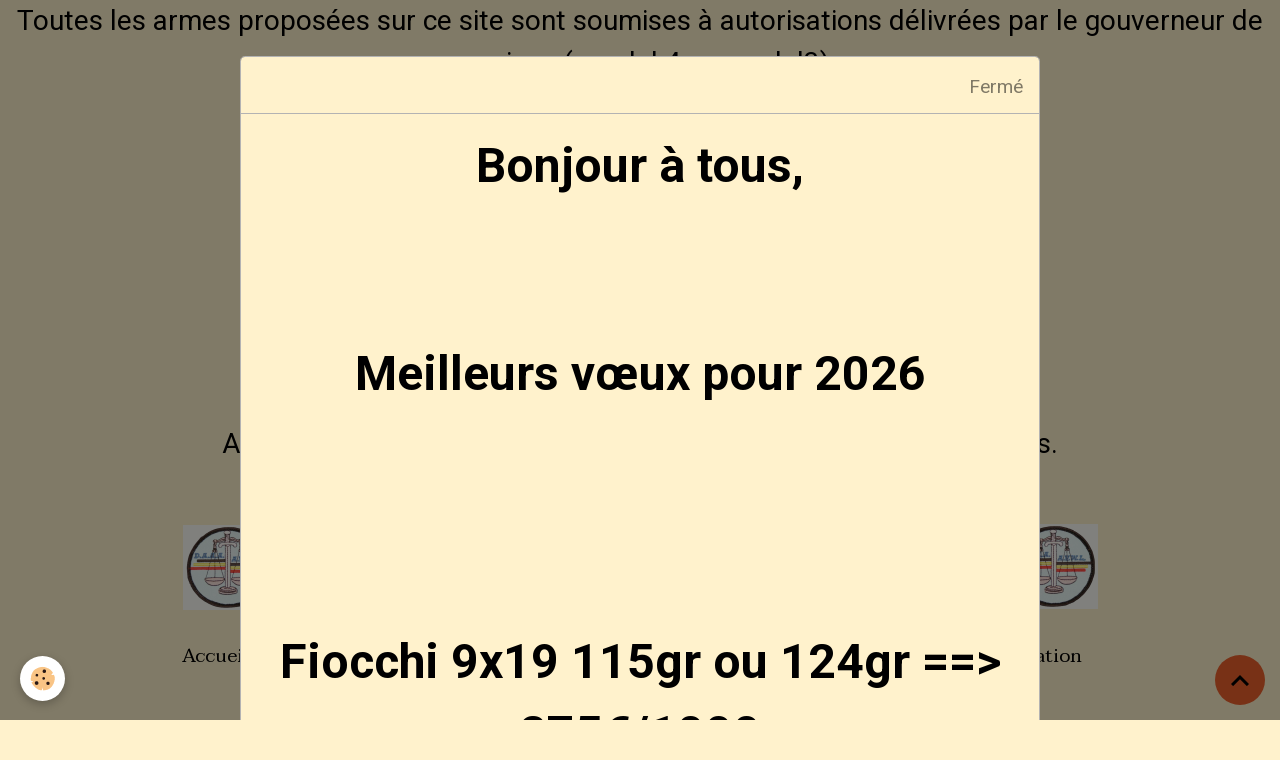

--- FILE ---
content_type: text/html; charset=UTF-8
request_url: https://www.manustgunshop.com/album-photos/fabien-leclercq/tvr-cup-02-04-16/010.html
body_size: 56741
content:

<!DOCTYPE html>
<html lang="fr">
    <head>
        <title>010</title>
        <meta name="theme-color" content="">
        <meta name="msapplication-navbutton-color" content="">
        <!-- METATAGS -->
        <!-- rebirth / basic -->
<!--[if IE]>
<meta http-equiv="X-UA-Compatible" content="IE=edge">
<![endif]-->
<meta charset="utf-8">
<meta name="viewport" content="width=device-width, initial-scale=1, shrink-to-fit=no">
    <link rel="image_src" href="https://www.manustgunshop.com/medias/album/010-1-jpg" />
    <meta property="og:image" content="https://www.manustgunshop.com/medias/album/010-1-jpg" />
    <link href="//www.manustgunshop.com/fr/themes/designlines/60240d7d5d51204020d7eefe.css?v=13052e35694a1b54b9db1dba2bc4cd5b" rel="stylesheet">
    <link rel="canonical" href="https://www.manustgunshop.com/album-photos/fabien-leclercq/tvr-cup-02-04-16/010.html">
<meta name="generator" content="e-monsite (e-monsite.com)">

    <link rel="icon" href="https://www.manustgunshop.com/medias/site/favicon/logo-manu-st-gun-shop-n-b-2-1.jpg">

<link href="https://fonts.googleapis.com/css?family=Taviraj:300,400,700&amp;display=swap" rel="stylesheet">

    
    <link rel="preconnect" href="https://fonts.googleapis.com">
    <link rel="preconnect" href="https://fonts.gstatic.com" crossorigin="anonymous">
    <link href="https://fonts.googleapis.com/css?family=Roboto:300,300italic,400,400italic,700,700italic&display=swap" rel="stylesheet">

<link href="//www.manustgunshop.com/themes/combined.css?v=6_1642769533_202" rel="stylesheet">


<link rel="preload" href="//www.manustgunshop.com/medias/static/themes/bootstrap_v4/js/jquery-3.6.3.min.js?v=26012023" as="script">
<script src="//www.manustgunshop.com/medias/static/themes/bootstrap_v4/js/jquery-3.6.3.min.js?v=26012023"></script>
<link rel="preload" href="//www.manustgunshop.com/medias/static/themes/bootstrap_v4/js/popper.min.js?v=31012023" as="script">
<script src="//www.manustgunshop.com/medias/static/themes/bootstrap_v4/js/popper.min.js?v=31012023"></script>
<link rel="preload" href="//www.manustgunshop.com/medias/static/themes/bootstrap_v4/js/bootstrap.min.js?v=31012023" as="script">
<script src="//www.manustgunshop.com/medias/static/themes/bootstrap_v4/js/bootstrap.min.js?v=31012023"></script>
<script src="//www.manustgunshop.com/themes/combined.js?v=6_1642769533_202&lang=fr"></script>
<script type="application/ld+json">
    {
        "@context" : "https://schema.org/",
        "@type" : "WebSite",
        "name" : "Manu ST Gun Shop",
        "url" : "https://www.manustgunshop.com/"
    }
</script>




        <!-- //METATAGS -->
            <script src="//www.manustgunshop.com/medias/static/js/rgpd-cookies/jquery.rgpd-cookies.js?v=765"></script>
    <script>
                                    $(document).ready(function() {
            $.RGPDCookies({
                theme: 'bootstrap_v4',
                site: 'www.manustgunshop.com',
                privacy_policy_link: '/about/privacypolicy/',
                cookies: [{"id":null,"favicon_url":"https:\/\/ssl.gstatic.com\/analytics\/20210414-01\/app\/static\/analytics_standard_icon.png","enabled":true,"model":"google_analytics","title":"Google Analytics","short_description":"Permet d'analyser les statistiques de consultation de notre site","long_description":"Indispensable pour piloter notre site internet, il permet de mesurer des indicateurs comme l\u2019affluence, les produits les plus consult\u00e9s, ou encore la r\u00e9partition g\u00e9ographique des visiteurs.","privacy_policy_url":"https:\/\/support.google.com\/analytics\/answer\/6004245?hl=fr","slug":"google-analytics"},{"id":null,"favicon_url":"","enabled":true,"model":"addthis","title":"AddThis","short_description":"Partage social","long_description":"Nous utilisons cet outil afin de vous proposer des liens de partage vers des plateformes tiers comme Twitter, Facebook, etc.","privacy_policy_url":"https:\/\/www.oracle.com\/legal\/privacy\/addthis-privacy-policy.html","slug":"addthis"}],
                modal_title: 'Gestion\u0020des\u0020cookies',
                modal_description: 'd\u00E9pose\u0020des\u0020cookies\u0020pour\u0020am\u00E9liorer\u0020votre\u0020exp\u00E9rience\u0020de\u0020navigation,\nmesurer\u0020l\u0027audience\u0020du\u0020site\u0020internet,\u0020afficher\u0020des\u0020publicit\u00E9s\u0020personnalis\u00E9es,\nr\u00E9aliser\u0020des\u0020campagnes\u0020cibl\u00E9es\u0020et\u0020personnaliser\u0020l\u0027interface\u0020du\u0020site.',
                privacy_policy_label: 'Consulter\u0020la\u0020politique\u0020de\u0020confidentialit\u00E9',
                check_all_label: 'Tout\u0020cocher',
                refuse_button: 'Refuser',
                settings_button: 'Param\u00E9trer',
                accept_button: 'Accepter',
                callback: function() {
                    // website google analytics case (with gtag), consent "on the fly"
                    if ('gtag' in window && typeof window.gtag === 'function') {
                        if (window.jsCookie.get('rgpd-cookie-google-analytics') === undefined
                            || window.jsCookie.get('rgpd-cookie-google-analytics') === '0') {
                            gtag('consent', 'update', {
                                'ad_storage': 'denied',
                                'analytics_storage': 'denied'
                            });
                        } else {
                            gtag('consent', 'update', {
                                'ad_storage': 'granted',
                                'analytics_storage': 'granted'
                            });
                        }
                    }
                }
            });
        });
    </script>
        <script async src="https://www.googletagmanager.com/gtag/js?id=G-4VN4372P6E"></script>
<script>
    window.dataLayer = window.dataLayer || [];
    function gtag(){dataLayer.push(arguments);}
    
    gtag('consent', 'default', {
        'ad_storage': 'denied',
        'analytics_storage': 'denied'
    });
    
    gtag('js', new Date());
    gtag('config', 'G-4VN4372P6E');
</script>

                                    </head>
    <body id="album-photos_run_fabien-leclercq_tvr-cup-02-04-16_010" data-template="default">
        

                <!-- CUSTOMIZE AREA -->
        <div id="top-site">
            <p style="text-align: center;"><span style="font-size: 28px;">Toutes les armes propos&eacute;es sur ce site sont soumises &agrave; autorisations d&eacute;livr&eacute;es par le gouverneur de province ( model 4 ou model3) </span></p>

<p style="text-align: center;"><span style="font-size: 28px;">ou de LTS Flamande ou Wallonne.&nbsp;&nbsp;</span></p>

<p style="text-align: center;"><img alt="Logo browning" class="img-center img-circle" height="200" src="https://www.manustgunshop.com/medias/images/logo-browning.jpg" width="324" /></p>

<p style="text-align: center;"><span style="font-size: 22px;"><a href="http://www.manustgunshop.com/pages/amis-francais/cerfa.html">Modalit&eacute;s d&#39;obtention pour nos amis Fran&ccedil;ais</a></span></p>

<p style="text-align: center;"><span style="font-size: 28px;">Aucune vente ne se fera par correspondance, ni aux mineurs d&#39;&acirc;ges. </span></p>

<p style="text-align: center;"><span style="color:#ff8c00;"><span style="font-size:18px;"> <span style="color:#ff8c00;"><span style="font-size:18px;">Mode de paiement :&nbsp;&nbsp;</span></span>Bancontact -- Visa -- Mastercard <span style="color:#ff8c00;"><span style="font-size:18px;">&nbsp;</span></span>-- Cash</span></span></p>

<p style="text-align: center;"><a href="https://www.manustgunshop.com/medias/images/daaa-logo.png?fx=r_1200_800" title="Daaa logo"><img alt="Daaa logo" height="85" src="https://www.manustgunshop.com/medias/images/daaa-logo.png?fx=r_90_85" width="89" /></a>&nbsp;<span style="font-size:18px;"><a href="https://www.daaa-avwl.be/inscrption.php" target="_blank">Inscrivez vous&nbsp; gratuitement&nbsp; &agrave; la D&eacute;fence Active des Amateurs d&#39;Armes</a>&nbsp; &nbsp;<span style="color:#FF8C00;">---&nbsp;</span> <a href="https://www.daaa-avwl.be/" target="_blank">Site web DAAA</a>&nbsp;</span><span style="font-size:18px;"><a href="https://www.manustgunshop.com/medias/images/daaa-logo.png?fx=r_1200_800" title="Daaa logo"><img alt="Daaa logo" height="85" src="https://www.manustgunshop.com/medias/images/daaa-logo.png?fx=r_90_85" width="89" /></a></span></p>

        </div>
                <!-- BRAND TOP -->
        
        <!-- NAVBAR -->
                                                                                                        <nav class="navbar navbar-expand-lg py-lg-4 contains-brand" id="navbar" data-animation="sliding">
                                                                    <a aria-label="brand" class="navbar-brand d-inline-flex align-items-center d-lg-none" href="https://www.manustgunshop.com/">
                                                                        <span class="brand-titles d-lg-flex flex-column align-items-start">
                            <span class="brand-title d-none">Manu ST Gun Shop</span>
                                                    </span>
                                            </a>
                                                    <button id="buttonBurgerMenu" title="BurgerMenu" class="navbar-toggler collapsed" type="button" data-toggle="collapse" data-target="#menu">
                    <span></span>
                    <span></span>
                    <span></span>
                    <span></span>
                </button>
                <div class="collapse navbar-collapse flex-lg-grow-0 mx-lg-auto invisible" id="menu">
                                                                                                                                                    <ul class="navbar-nav navbar-menu nav-left nav-all-left">
                                                                                                                                                                                            <li class="nav-item" data-index="1">
                            <a class="nav-link" href="https://www.manustgunshop.com/">
                                                                Accueil
                            </a>
                                                                                </li>
                                                                                                                                                                                            <li class="nav-item" data-index="2">
                            <a class="nav-link" href="https://www.manustgunshop.com/boutique/">
                                                                Catalogue
                            </a>
                                                                                </li>
                                                                                                                                                                                            <li class="nav-item" data-index="3">
                            <a class="nav-link" href="https://www.manustgunshop.com/pages/coordonnees.html">
                                                                Coord - Contact & Horaires
                            </a>
                                                                                </li>
                                                                                                                                                                                            <li class="nav-item" data-index="4">
                            <a class="nav-link" href="https://www.manustgunshop.com/pages/page.html">
                                                                Législation & documents
                            </a>
                                                                                </li>
                                    </ul>
            
                                        <a class="navbar-brand d-none d-lg-flex" href="https://www.manustgunshop.com/">
                                                                <span class="brand-titles d-lg-flex flex-column">
                    <span class="brand-title d-none">Manu ST Gun Shop</span>
                                    </span>
                                    </a>
                                                <ul class="navbar-nav navbar-menu nav-right nav-all-left">
                                                                                                                                                                                            <li class="nav-item" data-index="1">
                            <a class="nav-link" href="https://www.manustgunshop.com/pages/club-et-activite.html">
                                                                Clubs de Tir et Activités
                            </a>
                                                                                </li>
                                                                                                                                                                                            <li class="nav-item" data-index="2">
                            <a class="nav-link" href="https://www.manustgunshop.com/pages/service-prestation.html">
                                                                Service & Prestation
                            </a>
                                                                                </li>
                                                                                                                                                                                            <li class="nav-item" data-index="3">
                            <a class="nav-link" href="https://www.manustgunshop.com/pages/catalogue-par-type-d-armes.html">
                                                                Catalogue par type d'armes
                            </a>
                                                                                </li>
                                    </ul>
            
                                    
                    
                                        
                    
                                    </div>
                    </nav>

        <!-- HEADER -->
                                                        <header id="header">
                                </header>
                <!-- //HEADER -->

        <!-- WRAPPER -->
                                                            <div id="wrapper" class="container">

                        <div class="row align-items-lg-start">
                            <main id="main" class="col-lg-9 order-lg-2">

                                                                            <ol class="breadcrumb">
                                    <li class="breadcrumb-item"><a href="https://www.manustgunshop.com/">Accueil</a></li>
                                                <li class="breadcrumb-item"><a href="https://www.manustgunshop.com/album-photos/">Photos</a></li>
                                                <li class="breadcrumb-item"><a href="https://www.manustgunshop.com/album-photos/fabien-leclercq/">Fabien Leclercq</a></li>
                                                <li class="breadcrumb-item"><a href="https://www.manustgunshop.com/album-photos/fabien-leclercq/tvr-cup-02-04-16/">TVR CUP 02-04-16</a></li>
                                                <li class="breadcrumb-item active">010</li>
                        </ol>

    <script type="application/ld+json">
        {
            "@context": "https://schema.org",
            "@type": "BreadcrumbList",
            "itemListElement": [
                                {
                    "@type": "ListItem",
                    "position": 1,
                    "name": "Accueil",
                    "item": "https://www.manustgunshop.com/"
                  },                                {
                    "@type": "ListItem",
                    "position": 2,
                    "name": "Photos",
                    "item": "https://www.manustgunshop.com/album-photos/"
                  },                                {
                    "@type": "ListItem",
                    "position": 3,
                    "name": "Fabien Leclercq",
                    "item": "https://www.manustgunshop.com/album-photos/fabien-leclercq/"
                  },                                {
                    "@type": "ListItem",
                    "position": 4,
                    "name": "TVR CUP 02-04-16",
                    "item": "https://www.manustgunshop.com/album-photos/fabien-leclercq/tvr-cup-02-04-16/"
                  },                                {
                    "@type": "ListItem",
                    "position": 5,
                    "name": "010",
                    "item": "https://www.manustgunshop.com/album-photos/fabien-leclercq/tvr-cup-02-04-16/010.html"
                  }                          ]
        }
    </script>
                                            
                                        
                                        
                                                            <div class="view view-album" id="view-item" data-category="tvr-cup-02-04-16" data-id-album="5703bcd55b9c3eeb1b9919d1">
    <div class="container">
        <div class="row">
            <div class="col">
                <h1 class="view-title">010</h1>
                
    
<div id="site-module-545cdd7e045d5386d08fb40f" class="site-module" data-itemid="545cdd7e045d5386d08fb40f" data-siteid="545cdcc6fd275386d08f5b26" data-category="item"></div>


                <p class="text-center">
                    <img src="https://www.manustgunshop.com/medias/album/010-1-jpg" alt="010" class="img-fluid">
                </p>

                
                <ul class="pager">
                                            <li class="prev-page">
                            <a href="https://www.manustgunshop.com/album-photos/fabien-leclercq/tvr-cup-02-04-16/009.html" class="page-link">
                                <i class="material-icons md-chevron_left"></i>
                                <img src="https://www.manustgunshop.com/medias/album/009-1-jpg?fx=c_50_50" width="50" alt="">
                            </a>
                        </li>
                                        <li>
                        <a href="https://www.manustgunshop.com/album-photos/fabien-leclercq/tvr-cup-02-04-16/" class="page-link">Retour</a>
                    </li>
                                            <li class="invisible">
                        <span class="page-link">
                            <span class="d-inline-block" style="width:50px"></span>
                            <i class="material-icons md-chevron_right"></i>
                        </span>
                        </li>
                                    </ul>
            </div>
        </div>
    </div>

    
    <div class="container plugin-list">
        <div class="row">
            <div class="col">
                <div class="plugins">
                    
                                            <div id="social-545cdcc7363c5386d08f4705" class="plugin" data-plugin="social">
    <div class="a2a_kit a2a_kit_size_32 a2a_default_style">
        <a class="a2a_dd" href="https://www.addtoany.com/share"></a>
        <a class="a2a_button_facebook"></a>
        <a class="a2a_button_x"></a>
        <a class="a2a_button_email"></a>
    </div>
    <script>
        var a2a_config = a2a_config || {};
        a2a_config.onclick = 1;
        a2a_config.locale = "fr";
    </script>
    <script async src="https://static.addtoany.com/menu/page.js"></script>
</div>                    
                    
                    
                                    </div>
            </div>
        </div>
    </div>
</div>


                </main>

                                <aside id="sidebar" class="col-lg-3 sticky-top">
                    <div id="sidebar-inner">
                                                                                                                                                                                                        <div id="widget-1"
                                     class="widget"
                                     data-id="widget_product_last"
                                     data-widget-num="1">
                                            <div class="widget-title">
            <span>
                    nouveaux produits
                </span>
                </div>
                                                                                                                            <div class="widget-content">
                                                                    
    <!-- MODE : list / WIDGET : 1 -->
    <ul class="media-list eco-items" data-addon="eco">
                    <li class="eco-item media" data-stock="1" data-category="housse-et-valise-de-transport" data-product-id="696f3c3ba7da127bde79b9af">
                <div class="media-object">
                                                                <a href="https://www.manustgunshop.com/boutique/coffre-bagagerie/housse-et-valise-de-transport/flex-iraty-rifle-115-cm.html">
                                                            <img loading="lazy" src="https://www.manustgunshop.com/medias/images/1412507145-1.jpg?fx=c_50_50" width="50" height="120" alt="1412507145 1" class="img-fluid image-main">
                            
                                                    </a>
                                    </div>
                <div class="media-body">
                    <p class="media-heading">
                        <a href="https://www.manustgunshop.com/boutique/coffre-bagagerie/housse-et-valise-de-transport/flex-iraty-rifle-115-cm.html">FLEX, IRATY, RIFLE, 115 CM </a>
                                                    <span class="badge badge-new">Nouveau</span>
                                                                            <span class="badge badge-sale">Soldes</span>
                                            </p>

                    
                    
                    
                                            <p class="media-subheading">
                                                                                                <span class="old-price">54,90€</span>
                                    <span class="final-price">40,00€&nbsp;<span class="tax-label">TTC</span></span>
                                                                                                                </p>
                    
                                    </div>
            </li>
                    <li class="eco-item media" data-stock="1" data-category="housse-et-valise-de-transport" data-product-id="696f3b8ed8cf66b091e8a66c">
                <div class="media-object">
                                                                <a href="https://www.manustgunshop.com/boutique/coffre-bagagerie/housse-et-valise-de-transport/housse-flex-schwarzwald-rifle-122-cm.html">
                                                            <img loading="lazy" src="https://www.manustgunshop.com/medias/images/1412508148-4.jpg?fx=c_50_50" width="50" height="120" alt="1412508148 4" class="img-fluid image-main">
                            
                                                    </a>
                                    </div>
                <div class="media-body">
                    <p class="media-heading">
                        <a href="https://www.manustgunshop.com/boutique/coffre-bagagerie/housse-et-valise-de-transport/housse-flex-schwarzwald-rifle-122-cm.html">Housse FLEX, SCHWARZWALD, RIFLE, 122 CM </a>
                                                    <span class="badge badge-new">Nouveau</span>
                                                                            <span class="badge badge-sale">Promo</span>
                                            </p>

                    
                    
                    
                                            <p class="media-subheading">
                                                                                                <span class="old-price">99,90€</span>
                                    <span class="final-price">75,00€&nbsp;<span class="tax-label">TTC</span></span>
                                                                                                                </p>
                    
                                    </div>
            </li>
                    <li class="eco-item media" data-stock="1" data-category="housse-et-valise-de-transport" data-product-id="696b52b53b34fb8b6cab38b6">
                <div class="media-object">
                                                                <a href="https://www.manustgunshop.com/boutique/coffre-bagagerie/housse-et-valise-de-transport/browning-shooting-bag-target.html">
                                                            <img loading="lazy" src="https://www.manustgunshop.com/medias/images/1212500803-3.png?fx=c_50_50" width="50" height="120" alt="1212500803 3" class="img-fluid image-main">
                            
                                                    </a>
                                    </div>
                <div class="media-body">
                    <p class="media-heading">
                        <a href="https://www.manustgunshop.com/boutique/coffre-bagagerie/housse-et-valise-de-transport/browning-shooting-bag-target.html">Browning shooting bag target </a>
                                                    <span class="badge badge-new">Nouveau</span>
                                                                            <span class="badge badge-sale">Promo</span>
                                            </p>

                    
                    
                    
                                            <p class="media-subheading">
                                                                                                <span class="old-price">125,00€</span>
                                    <span class="final-price">95,00€&nbsp;<span class="tax-label">TTC</span></span>
                                                                                                                </p>
                    
                                    </div>
            </li>
                    <li class="eco-item media" data-stock="1" data-category="cz" data-product-id="696603841b07a57b7ae807f6">
                <div class="media-object">
                                                                <a href="https://www.manustgunshop.com/boutique/armes-neuves-1/armes-courtes/percussion-centrale/cz/cz-scorpio-evo-3-micro-s2-.html">
                                                            <img loading="lazy" src="https://www.manustgunshop.com/medias/images/dsc-0474-copy--8.jpg?fx=c_50_50" width="50" height="120" alt="Dsc 0474 copy 8" class="img-fluid image-main">
                            
                                                    </a>
                                    </div>
                <div class="media-body">
                    <p class="media-heading">
                        <a href="https://www.manustgunshop.com/boutique/armes-neuves-1/armes-courtes/percussion-centrale/cz/cz-scorpio-evo-3-micro-s2-.html">CZ scorpio EVO 3  Micro S2. </a>
                                                                    </p>

                    
                    
                    
                                            <p class="media-subheading">
                                                                                                <span class="final-price">1&nbsp;495,00€&nbsp;<span class="tax-label">TTC</span></span>
                                                                                                                </p>
                    
                                    </div>
            </li>
                    <li class="eco-item media" data-stock="1" data-category="browning" data-product-id="696602b448f46321082ca3ac">
                <div class="media-object">
                                                                <a href="https://www.manustgunshop.com/boutique/armes-neuves-1/armes-courtes/percussion-annulaire/browning/browning-buckmark-contour-pro-compensateur.html">
                                                            <img loading="lazy" src="https://www.manustgunshop.com/medias/images/0515974-1.png?fx=c_50_50" width="50" height="120" alt="0515974 1" class="img-fluid image-main">
                            
                                                    </a>
                                    </div>
                <div class="media-body">
                    <p class="media-heading">
                        <a href="https://www.manustgunshop.com/boutique/armes-neuves-1/armes-courtes/percussion-annulaire/browning/browning-buckmark-contour-pro-compensateur.html">Browning Buckmark Contour Pro + compensateur </a>
                                                                    </p>

                    
                    
                    
                                            <p class="media-subheading">
                                                                                                <span class="final-price">995,00€&nbsp;<span class="tax-label">TTC</span></span>
                                                                                                                </p>
                    
                                    </div>
            </li>
                    <li class="eco-item media" data-stock="1" data-category="beretta" data-product-id="696601c0f6c3297402c048df">
                <div class="media-object">
                                                                <a href="https://www.manustgunshop.com/boutique/armes-neuves-1/armes-courtes/percussion-centrale/beretta/beretta-92-fs-blk.html">
                                                            <img loading="lazy" src="https://www.manustgunshop.com/medias/images/social-1-1-2500-6-.png?fx=c_50_50" width="50" height="120" alt="Social 1 1 2500 6 " class="img-fluid image-main">
                            
                                                    </a>
                                    </div>
                <div class="media-body">
                    <p class="media-heading">
                        <a href="https://www.manustgunshop.com/boutique/armes-neuves-1/armes-courtes/percussion-centrale/beretta/beretta-92-fs-blk.html">Beretta 92 FS BLK </a>
                                                                    </p>

                    
                    
                    
                                            <p class="media-subheading">
                                                                                                <span class="final-price">995,00€&nbsp;<span class="tax-label">TTC</span></span>
                                                                                                                </p>
                    
                                    </div>
            </li>
                    <li class="eco-item media" data-stock="1" data-category="remington" data-product-id="696601442ce81a648b10fb9d">
                <div class="media-object">
                                                                <a href="https://www.manustgunshop.com/boutique/armes-neuves-1/armes-longue/pompe/remington/sxp-marine-xtrm-defender.html">
                                                            <img loading="lazy" src="https://www.manustgunshop.com/medias/images/5124643-512464395-3.png?fx=c_50_50" width="50" height="120" alt="5124643 512464395 3" class="img-fluid image-main">
                            
                                                    </a>
                                    </div>
                <div class="media-body">
                    <p class="media-heading">
                        <a href="https://www.manustgunshop.com/boutique/armes-neuves-1/armes-longue/pompe/remington/sxp-marine-xtrm-defender.html">SXP Marine Xtrm Defender </a>
                                                                    </p>

                    
                    
                    
                                            <p class="media-subheading">
                                                                                                <span class="final-price">715,00€&nbsp;<span class="tax-label">TTC</span></span>
                                                                                                                </p>
                    
                                    </div>
            </li>
                    <li class="eco-item media" data-stock="1" data-category="winchester" data-product-id="6965fffdee38d9536289fb2b">
                <div class="media-object">
                                                                <a href="https://www.manustgunshop.com/boutique/armes-neuves-1/armes-longue/repetition/winchester/winchester-xpert-thumbole-22lr-22-.html">
                                                            <img loading="lazy" src="https://www.manustgunshop.com/medias/images/5252122-0.jpg?fx=c_50_50" width="50" height="120" alt="5252122 0" class="img-fluid image-main">
                            
                                                    </a>
                                    </div>
                <div class="media-body">
                    <p class="media-heading">
                        <a href="https://www.manustgunshop.com/boutique/armes-neuves-1/armes-longue/repetition/winchester/winchester-xpert-thumbole-22lr-22-.html">Winchester XPERT Thumbole 22Lr 22". </a>
                                                                    </p>

                    
                    
                    
                                            <p class="media-subheading">
                                                                                                <span class="final-price">895,00€&nbsp;<span class="tax-label">TTC</span></span>
                                                                                                                </p>
                    
                                    </div>
            </li>
                    <li class="eco-item media" data-stock="1" data-category="autres" data-product-id="6965fedb92ea46076e4754cf">
                <div class="media-object">
                                                                <a href="https://www.manustgunshop.com/boutique/accessoires-divers/autres/porte-badge-mil-tec.html">
                                                            <img loading="lazy" src="https://www.manustgunshop.com/medias/images/64915-etui-na-dokumenty-mil-tec-card-case-black-widok-z-przodu.png?fx=c_50_50" width="50" height="120" alt="64915 etui na dokumenty mil tec card case black widok z przodu" class="img-fluid image-main">
                            
                                                    </a>
                                    </div>
                <div class="media-body">
                    <p class="media-heading">
                        <a href="https://www.manustgunshop.com/boutique/accessoires-divers/autres/porte-badge-mil-tec.html">Porte badge -- Mil tec </a>
                                                                    </p>

                    
                    
                    
                                            <p class="media-subheading">
                                                                                                <span class="final-price">10,00€&nbsp;<span class="tax-label">TTC</span></span>
                                                                                                                </p>
                    
                                    </div>
            </li>
                    <li class="eco-item media" data-stock="0" data-category="franchi" data-product-id="69440882eb5368b0bf9e5cf1">
                <div class="media-object">
                                                                <a href="https://www.manustgunshop.com/boutique/armes-neuves-1/armes-longue/repetition/franchi/franchi-horizon-all-terrain-elite-strata-308-win.html">
                                                            <img loading="lazy" src="https://www.manustgunshop.com/medias/images/horizon-all-terrain-elite-strata.png?fx=c_50_50" width="50" height="120" alt="Horizon all terrain elite strata" class="img-fluid image-main">
                            
                                                    </a>
                                    </div>
                <div class="media-body">
                    <p class="media-heading">
                        <a href="https://www.manustgunshop.com/boutique/armes-neuves-1/armes-longue/repetition/franchi/franchi-horizon-all-terrain-elite-strata-308-win.html">Franchi Horizon All Terrain Elite Strata -- 308 Win </a>
                                                                    </p>

                    
                    
                    
                                            <p class="media-subheading">
                                                                                                <span class="final-price">1&nbsp;595,00€&nbsp;<span class="tax-label">TTC</span></span>
                                                                                                                        <strong class="unavailable text-danger">Indisponible</strong>
                                                    </p>
                    
                                    </div>
            </li>
                    <li class="eco-item media" data-stock="1" data-category="ruger" data-product-id="694405df1fa1e515e37f6179">
                <div class="media-object">
                                                                <a href="https://www.manustgunshop.com/boutique/armes-neuves-1/armes-courtes/percussion-annulaire/ruger/ruger-mk-iv-target-blued-1766065631.html">
                                                            <img loading="lazy" src="https://www.manustgunshop.com/medias/images/1-3-.png?fx=c_50_50" width="50" height="120" alt="1 3 " class="img-fluid image-main">
                            
                                                    </a>
                                    </div>
                <div class="media-body">
                    <p class="media-heading">
                        <a href="https://www.manustgunshop.com/boutique/armes-neuves-1/armes-courtes/percussion-annulaire/ruger/ruger-mk-iv-target-blued-1766065631.html">Ruger MK IV Target Blued </a>
                                                                    </p>

                    
                    
                    
                                            <p class="media-subheading">
                                                                                                <span class="final-price">1&nbsp;145,00€&nbsp;<span class="tax-label">TTC</span></span>
                                                                                                                </p>
                    
                                    </div>
            </li>
                    <li class="eco-item media" data-stock="1" data-category="glock" data-product-id="693c16883587d2186df35255">
                <div class="media-object">
                                                                <a href="https://www.manustgunshop.com/boutique/armes-neuves-1/armes-courtes/percussion-centrale/glock/glock-45-hunter-edition-.html">
                                                            <img loading="lazy" src="https://www.manustgunshop.com/medias/images/pistolet-glock-45-hunter-a-cut-f-5-.png?fx=c_50_50" width="50" height="120" alt="Pistolet glock 45 hunter a cut f 5 " class="img-fluid image-main">
                            
                                                    </a>
                                    </div>
                <div class="media-body">
                    <p class="media-heading">
                        <a href="https://www.manustgunshop.com/boutique/armes-neuves-1/armes-courtes/percussion-centrale/glock/glock-45-hunter-edition-.html">Glock 45 " hunter edition " </a>
                                                                    </p>

                    
                    
                    
                                            <p class="media-subheading">
                                                                                                <span class="final-price">1&nbsp;675,00€&nbsp;<span class="tax-label">TTC</span></span>
                                                                                                                </p>
                    
                                    </div>
            </li>
                    <li class="eco-item media" data-stock="1" data-category="winchester" data-product-id="693c14c76b07febe018a7e57">
                <div class="media-object">
                                                                <a href="https://www.manustgunshop.com/boutique/armes-neuves-1/armes-longue/repetition/winchester/winchester-xpert-thumbole-22lr-18-.html">
                                                            <img loading="lazy" src="https://www.manustgunshop.com/medias/images/5252112-3.png?fx=c_50_50" width="50" height="120" alt="5252112 3" class="img-fluid image-main">
                            
                                                    </a>
                                    </div>
                <div class="media-body">
                    <p class="media-heading">
                        <a href="https://www.manustgunshop.com/boutique/armes-neuves-1/armes-longue/repetition/winchester/winchester-xpert-thumbole-22lr-18-.html">Winchester XPERT Thumbole 22Lr 18". </a>
                                                                    </p>

                    
                    
                    
                                            <p class="media-subheading">
                                                                                                <span class="final-price">895,00€&nbsp;<span class="tax-label">TTC</span></span>
                                                                                                                </p>
                    
                                    </div>
            </li>
                    <li class="eco-item media" data-stock="1" data-category="tikka" data-product-id="6932c07bb70c763c82c69557">
                <div class="media-object">
                                                                <a href="https://www.manustgunshop.com/boutique/armes-neuves-1/armes-longue/repetition/tikka/tikka-t1x-ace-target-22-lr-.html">
                                                            <img loading="lazy" src="https://www.manustgunshop.com/medias/images/tikka-t1x-ace-target-1-hl1ukw.png?fx=c_50_50" width="50" height="120" alt="Tikka t1x ace target 1 hl1ukw" class="img-fluid image-main">
                            
                                                    </a>
                                    </div>
                <div class="media-body">
                    <p class="media-heading">
                        <a href="https://www.manustgunshop.com/boutique/armes-neuves-1/armes-longue/repetition/tikka/tikka-t1x-ace-target-22-lr-.html">Tikka T1x Ace Target 22 Lr. </a>
                                                                    </p>

                    
                    
                    
                                            <p class="media-subheading">
                                                                                                <span class="final-price">1&nbsp;745,00€&nbsp;<span class="tax-label">TTC</span></span>
                                                                                                                </p>
                    
                                    </div>
            </li>
                    <li class="eco-item media" data-stock="" data-category="ruger" data-product-id="6932b94c8df29a6acf2f1a91">
                <div class="media-object">
                                                                <a href="https://www.manustgunshop.com/boutique/armes-neuves-1/armes-longue/repetition/ruger/ruge-american-ranch-300-aac.html">
                                                            <img loading="lazy" src="https://www.manustgunshop.com/medias/images/1-2-.png?fx=c_50_50" width="50" height="120" alt="1 2 " class="img-fluid image-main">
                            
                                                    </a>
                                    </div>
                <div class="media-body">
                    <p class="media-heading">
                        <a href="https://www.manustgunshop.com/boutique/armes-neuves-1/armes-longue/repetition/ruger/ruge-american-ranch-300-aac.html">Ruger American Ranch 300 AAC </a>
                                                                    </p>

                    
                    
                    
                                            <p class="media-subheading">
                                                                                                <span class="final-price">1&nbsp;095,00€&nbsp;<span class="tax-label">TTC</span></span>
                                                                                                                        <strong class="unavailable text-danger">Indisponible</strong>
                                                    </p>
                    
                                    </div>
            </li>
            </ul>
    

                                            </div>
                                                                                                            </div>
                                                                                                                                                                                                                                                                                                                                <div id="widget-2"
                                     class="widget"
                                     data-id="widget_visualtext"
                                     data-widget-num="2">
                                            <div class="widget-title">
            <span>
                    <img src="http://www.manustgunshop.com/medias/images/fermeture.jpg" alt="FERMETURE" class="img-fluid">
                </span>
                </div>
                                                                                                                            <div class="widget-content">
                                                <p style="text-align: center;"><span style="color:rgba(214,120,25,1);"><span style="font-size: 16px;">L&#39;armurerie sera ferm&eacute;e&nbsp;</span></span></p>

<p style="text-align: center;"><span style="color:rgba(214,120,25,1);"><span style="font-size: 16px;">le dimanche&nbsp; et jour f&eacute;ri&eacute;</span></span></p>

<p style="text-align: center;">&nbsp;</p>

<p style="text-align: center;">&nbsp;</p>

<p style="text-align: center;">&nbsp;</p>

                                            </div>
                                                                                                            </div>
                                                                                                                                                                                    </div>
                </aside>
            </div>
                    </div>
        <!-- //WRAPPER -->

                <footer id="footer">
                            
<div id="rows-60240d7d5d51204020d7eefe" class="rows" data-total-pages="1" data-current-page="1">
                            
                        
                                                                                        
                                                                
                
                        
                
                
                                    
                
                                
        
                                    <div id="row-60240d7d5d51204020d7eefe-1" class="row-container pos-1 page_1 container">
                    <div class="row-content">
                                                                                <div class="row" data-role="line">
                                    
                                                                                
                                                                                                                                                                                                            
                                                                                                                                                                
                                                                                
                                                                                
                                                                                                                        
                                                                                
                                                                                                                                                                                                                                                                        
                                                                                        <div data-role="cell" data-size="lg" id="cell-5e85fc0f0e68cf3a1b5bc47e" class="col empty-column">
                                               <div class="col-content col-no-widget">                                                        &nbsp;
                                                                                                    </div>
                                            </div>
                                                                                                                                                        </div>
                                            </div>
                                    </div>
                        </div>

                        <div class="container">
                
                
                            </div>

                            <ul id="legal-mentions" class="footer-mentions">
            <li><a href="https://www.manustgunshop.com/about/legal/">Mentions légales</a></li>
    
    
                        <li><a href="https://www.manustgunshop.com/about/cgv/">Conditions générales de vente</a></li>
            
    
    
            <li><button id="cookies" type="button" aria-label="Gestion des cookies">Gestion des cookies</button></li>
    </ul>
                    </footer>
        
            <div id="splashscreen" class="modal fade" tabindex="-1" role="dialog">
        <div class="modal-dialog modal-dialog-centered modal-lg" role="document">
            <div class="modal-content">
                <div class="modal-header">
                    <button type="button" class="close" data-dismiss="modal"><small>Fermé</small></button>
                </div>
                <div class="modal-body">
                    <p style="text-align: center;"><span style="font-size: 26px;"></span><span style="font-size:36px;"></span><span style="font-size:36px;"><span style="background-color: rgb(255, 0, 0);"></span></span><span style="font-size:36px;"><span style="color:#000000;"><b><span style="background-color:#FF0000;"></span></b></span></span><span style="font-size:18px;"></span><span style="font-size:24px;"></span><span style="font-size:48px;"><strong>Bonjour &agrave; tous,</strong></span></p>

<p style="text-align: center;">&nbsp;</p>

<p style="text-align: center;">&nbsp;</p>

<p style="text-align: center;">&nbsp;</p>

<p style="text-align: center;"><span style="font-size: 48px;"><b>Meilleurs v&oelig;ux pour 2026</b></span></p>

<p style="text-align: center;">&nbsp;</p>

<p style="text-align: center;">&nbsp;</p>

<p style="text-align: center;">&nbsp;</p>

<p style="text-align: center;">&nbsp;</p>

<p style="text-align: center;">&nbsp;</p>

<p style="text-align: center;"><span style="font-size: 48px;"><b>Fiocchi 9x19 115gr ou 124gr&nbsp;==&gt; 275&euro;/1000 </b></span></p>

<p style="text-align: center;"><span style="font-size: 48px;"><b>--</b></span></p>

<p style="text-align: center;">&nbsp;</p>

<p style="text-align: center;"><span style="font-size: 48px;"><b>BA9 -- BA 9 1/2 -- BA 10 -- SP 3 -- SP 7 -- <s>TUBAL 3000 - 5000</s> <s>- 7000 </s></b></span></p>

<p style="text-align: center;"><span style="font-size: 48px;"><b>DISPONIBLE&nbsp;</b></span></p>

<p style="text-align: center;">&nbsp;</p>

<p style="text-align: center;"><span style="font-size:48px;"><strong>--</strong></span></p>

<p style="text-align: center;">&nbsp;</p>

<p style="text-align: center;"><span style="font-size:48px;"></span></p>

<p style="text-align: center;">&nbsp;</p>

<p style="text-align: center;"><span style="font-size:48px;"><strong><span style="background-color:#f1c40f;">Remise de 300&euro; sur les fusils</span></strong></span></p>

<p style="text-align: center;"><span style="font-size:48px;"><strong><span style="background-color:#f1c40f;">Browning et Miroku en stock en calibre 12</span></strong></span></p>

<h1 style="text-align: center;">&nbsp;</h1>

<h1 style="text-align: center;">&nbsp;</h1>

<p style="text-align: center;"><strong><span style="font-size:22px;">Il est possible de modifier la double action en simple et all&eacute;ger la d&eacute;tente de votre cz 75, shadow et shadow 2&nbsp;</span></strong></p>

<p style="text-align: center;"><strong><span style="font-size:22px;">Renseignez-vous&nbsp;</span></strong><span style="font-size:24px;"></span></p>

<p style="text-align: center;"><span style="font-size:24px;"></span></p>

<p style="text-align: center;">&nbsp;</p>

<p style="text-align: center;"><span style="font-size:22px;">A++</span></p>

<p style="text-align: center;"><span style="font-size:22px;"></span></p>

<p style="text-align: center;"><span style="font-size:22px;">Manu</span></p>

<p style="text-align: center;">&nbsp;</p>

<p style="text-align: center;"><span style="font-size:18px;"></span></p>

<p style="text-align: center;"><strong><span style="font-size:18px;">N&#39;oublier&nbsp;pas de vous inscrire &agrave;&nbsp; la DAAA si cela n&#39;est pas encore Fait.</span></strong></p>

<p style="text-align: center;">&nbsp;</p>

<p style="text-align: center;"><span style="color:#000000;"><span style="font-size:18px;"></span></span></p>

<p style="text-align: center;">&nbsp;</p>

<p style="text-align: center;"><span style="font-size:18px;"></span></p>

<p style="text-align: center;"><span style="font-size:18px;"></span></p>

<p style="text-align: center;">&nbsp;</p>
                </div>
            </div>
        </div>
    </div>
    <script>
        $(window).on('load', function(){
            $('#splashscreen').find('img').addClass('img-fluid');
            $('#splashscreen').modal();
        });
    </script>

        
            

 
    
						 	 





                <button id="scroll-to-top" class="d-none d-sm-inline-block" type="button" aria-label="Scroll top" onclick="$('html, body').animate({ scrollTop:0}, 600);">
            <i class="material-icons md-lg md-expand_less"></i>
        </button>
        
            </body>
</html>
